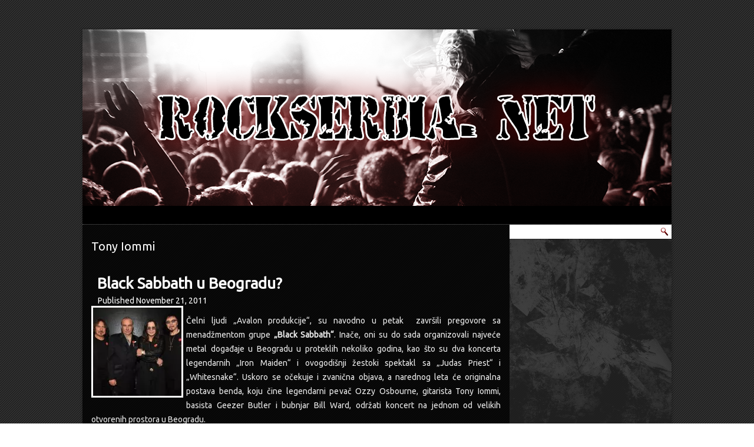

--- FILE ---
content_type: text/html; charset=UTF-8
request_url: https://rockserbia.net/tag/tony-iommi/
body_size: 6115
content:
<!DOCTYPE html><html lang="en-US"><head><meta charset="UTF-8"/><link media="screen" href="https://rockserbia.net/wp-content/cache/autoptimize/css/A.autoptimize_011b955857ca75738599be5f316d7592.css.pagespeed.cf.OyaZyhlg76.css" rel="stylesheet"><link media="all" href="https://rockserbia.net/wp-content/cache/autoptimize/css/A.autoptimize_96294794c8ef0450d55b9f8c7232fca2.css.pagespeed.cf.QjMyrk6ScW.css" rel="stylesheet"><title>Tony Iommi | RockSerbiaNet</title><meta name="viewport" content="initial-scale = 1.0, maximum-scale = 1.0, user-scalable = no, width = device-width"> <!--[if lt IE 9]><script src="https://html5shiv.googlecode.com/svn/trunk/html5.js"></script><![endif]--><link rel="pingback" href="https://rockserbia.net/xmlrpc.php"/><meta name='robots' content='max-image-preview:large'/><link rel='dns-prefetch' href='//fonts.googleapis.com'/><link rel="alternate" type="application/rss+xml" title="RockSerbiaNet &raquo; Feed" href="https://rockserbia.net/feed/"/><link rel="alternate" type="application/rss+xml" title="RockSerbiaNet &raquo; Comments Feed" href="https://rockserbia.net/comments/feed/"/><link rel="alternate" type="application/rss+xml" title="RockSerbiaNet &raquo; Tony Iommi Tag Feed" href="https://rockserbia.net/tag/tony-iommi/feed/"/> <!--[if lte IE 7]><link rel='stylesheet' id='style.ie7.css-css' href='https://rockserbia.net/wp-content/themes/RSNTheme/style.ie7.css?ver=328340d726cc87a0f2fe5c09a3bd3bef' type='text/css' media='screen' /> <![endif]--><link rel='stylesheet' id='css-css' href='https://fonts.googleapis.com/css?family=Ubuntu&#038;subset=latin%2Clatin-ext&#038;ver=328340d726cc87a0f2fe5c09a3bd3bef' type='text/css' media='all'/><link rel="https://api.w.org/" href="https://rockserbia.net/wp-json/"/><link rel="alternate" title="JSON" type="application/json" href="https://rockserbia.net/wp-json/wp/v2/tags/1954"/><link rel="EditURI" type="application/rsd+xml" title="RSD" href="https://rockserbia.net/xmlrpc.php?rsd"/><link rel='header_link' href='https://rockserbia.net/'/></head><body class="archive tag tag-tony-iommi tag-1954 wp-theme-RSNTheme"><div id="rsn-main"><div class="rsn-sheet clearfix"><header class="rsn-header clickable"><div class="rsn-shapes"></div></header><nav class="rsn-nav"><ul class="rsn-hmenu menu-2356"><li class="menu-item-"><a></a></li><li class="menu-item-"><a></a></li><li class="menu-item-"><a></a></li><li class="menu-item-"><a></a></li><li class="menu-item-"><a></a></li><li class="menu-item-"><a></a></li><li class="menu-item-"><a></a></li><li class="menu-item-"><a></a></li><li class="menu-item-"><a></a></li><li class="menu-item-"><a></a></li><li class="menu-item-"><a></a></li><li class="menu-item-"><a></a></li><li class="menu-item-"><a></a></li><li class="menu-item-"><a></a></li><li class="menu-item-"><a></a></li><li class="menu-item-"><a></a></li><li class="menu-item-"><a></a></li><li class="menu-item-"><a></a></li><li class="menu-item-"><a></a></li><li class="menu-item-"><a></a></li><li class="menu-item-"><a></a></li></ul></nav><div class="rsn-layout-wrapper"><div class="rsn-content-layout"><div class="rsn-content-layout-row"><div class="rsn-layout-cell rsn-content"><article class="rsn-post rsn-article  breadcrumbs"><div class="rsn-postcontent rsn-postcontent-0 clearfix"><h4>Tony Iommi</h4></div></article><article id="post-3063" class="rsn-post rsn-article  post-3063 post type-post status-publish format-standard has-post-thumbnail hentry category-aktuelno tag-avalon-produkcija tag-bill-ward tag-black-sabbath tag-geezer-butler tag-ozzy-osbourne tag-ponovo-okupljeni tag-rockserbia-net tag-rsn tag-tony-iommi"><h1 class="rsn-postheader"><a href="https://rockserbia.net/vesti/aktuelno/black-sabbath-u-beogradu/" rel="bookmark" title="Black Sabbath u Beogradu?">Black Sabbath u Beogradu?</a></h1><div class="rsn-postheadericons rsn-metadata-icons"><span class="rsn-postdateicon"><span class="date">Published</span> <span class="entry-date" title="9:57 am">November 21, 2011</span></span></div><div class="alignleft"><a href="https://rockserbia.net/vesti/aktuelno/black-sabbath-u-beogradu/" title="Black Sabbath u Beogradu?"><noscript><img src="[data-uri]" class="attachment-150x150 size-150x150 wp-post-image" alt="" title="Black Sabbath u Beogradu?" decoding="async"/></noscript><img src='data:image/svg+xml,%3Csvg%20xmlns=%22http://www.w3.org/2000/svg%22%20viewBox=%220%200%20150%20150%22%3E%3C/svg%3E' data-src="[data-uri]" class="lazyload attachment-150x150 size-150x150 wp-post-image" alt="" title="Black Sabbath u Beogradu?" decoding="async"/></a></div><div class="rsn-postcontent rsn-postcontent-0 clearfix"><p>Čelni ljudi „Avalon produkcije“, su navodno u petak  završili pregovore sa menadžmentom grupe <strong>„Black Sabbath“</strong>. Inače, oni su do sada organizovali najveće metal događaje u Beogradu u proteklih nekoliko godina, kao što su dva koncerta legendarnih „Iron Maiden“ i ovogodišnji žestoki spektakl sa „Judas Priest“ i „Whitesnake“. Uskoro se očekuje i zvanična objava, a narednog leta će originalna postava benda, koju čine legendarni pevač Ozzy Osbourne, gitarista Tony Iommi, basista Geezer Butler i bubnjar Bill Ward, održati koncert na jednom od velikih otvorenih prostora u Beogradu.</p><p>Za sada zvanično zakazani nastupi benda su:</p><p>5/18 Moscow, Russia Olimpiski5/20 St. Petersburg, Russia New Arena5/23 Helsinki, Finland Hartwall Arena5/25 Stockholm, Sweden Stadium5/29 Bergen, Norway Bergen Calling Festival5/31 Oslo, Norway Spektrum6/2 Malmo, Sweden Malmo Stadium6/4 Dortmund, Germany Westfalenhalle6/10 Donnington, UK Download Festival6/12 Rotterdam, Holland Ahoy6/15 Bilbao, Spain Azkena Rock Festival6/17 Nantes, France Hellfest6/19 Paris, France Bercy6/22 Dessel, Belgium Graspop Metal Meeting6/24 Milan, Italy Gods of Metal</p><p>{jcomments on} </p></div></article></div><div class="rsn-layout-cell rsn-sidebar1"><div class="rsn-widget widget widget_search" id="search-2"><div class="rsn-widget-content"><form class="rsn-search" method="get" name="searchform" action="https://rockserbia.net/"> <input name="s" type="text" value=""/> <input class="rsn-search-button" type="submit" value=""/></form></div></div></div></div></div></div><footer class="rsn-footer"><div class="rsn-footer-text"><p><a href="#">Link1</a> | <a href="#">Link2</a> | <a href="#">Link3</a></p><p>Copyright © 2013. All Rights Reserved.</p></div></footer></div></div><div id="wp-footer"> <script type="speculationrules">{"prefetch":[{"source":"document","where":{"and":[{"href_matches":"\/*"},{"not":{"href_matches":["\/wp-*.php","\/wp-admin\/*","\/wp-content\/uploads\/*","\/wp-content\/*","\/wp-content\/plugins\/*","\/wp-content\/themes\/RSNTheme\/*","\/*\\?(.+)"]}},{"not":{"selector_matches":"a[rel~=\"nofollow\"]"}},{"not":{"selector_matches":".no-prefetch, .no-prefetch a"}}]},"eagerness":"conservative"}]}</script> <noscript><style>.lazyload{display:none}</style></noscript><script data-noptimize="1">window.lazySizesConfig=window.lazySizesConfig||{};window.lazySizesConfig.loadMode=1;</script><script async data-noptimize="1" src='https://rockserbia.net/wp-content/plugins/autoptimize/classes/external/js/lazysizes.min.js,qao_version=3.1.13.pagespeed.jm.1GZcCAEhu4.js'></script> </div> <script defer src="https://rockserbia.net/wp-content/cache/autoptimize/js/autoptimize_475c95c63a50cb8ab35dad69e22be76f.js.pagespeed.jm.JvwqhrxQ4U.js"></script><script defer src="https://static.cloudflareinsights.com/beacon.min.js/vcd15cbe7772f49c399c6a5babf22c1241717689176015" integrity="sha512-ZpsOmlRQV6y907TI0dKBHq9Md29nnaEIPlkf84rnaERnq6zvWvPUqr2ft8M1aS28oN72PdrCzSjY4U6VaAw1EQ==" data-cf-beacon='{"version":"2024.11.0","token":"84b9a2f229794e80a64f61932441dfec","r":1,"server_timing":{"name":{"cfCacheStatus":true,"cfEdge":true,"cfExtPri":true,"cfL4":true,"cfOrigin":true,"cfSpeedBrain":true},"location_startswith":null}}' crossorigin="anonymous"></script>
</body></html><!-- Cache Enabler by KeyCDN @ Fri, 10 Oct 2025 22:02:40 GMT (https-index.html) -->

--- FILE ---
content_type: text/css
request_url: https://rockserbia.net/wp-content/cache/autoptimize/css/A.autoptimize_011b955857ca75738599be5f316d7592.css.pagespeed.cf.OyaZyhlg76.css
body_size: 14753
content:
#rsn-main{background:#262626 url([data-uri]) fixed;margin:0 auto;font-size:14px;font-family:Ubuntu,Arial,'Arial Unicode MS',Helvetica,sans-serif;font-weight:400;font-style:normal;position:relative;width:100%;min-height:100%;left:0;top:0;cursor:default;overflow:hidden}table,ul.rsn-hmenu{font-size:14px;font-family:Ubuntu,Arial,'Arial Unicode MS',Helvetica,sans-serif;font-weight:400;font-style:normal}h1,h2,h3,h4,h5,h6,p,a,ul,ol,li{margin:0;padding:0}.rsn-button{border:0;border-collapse:separate;-webkit-background-origin:border!important;-moz-background-origin:border!important;background-origin:border-box!important;background:#570000;border-width:0;padding:0 15px;margin:0 auto;height:29px}.rsn-postcontent,.rsn-postheadericons,.rsn-postfootericons,.rsn-blockcontent,ul.rsn-vmenu a{text-align:left}.rsn-postcontent,.rsn-postcontent li,.rsn-postcontent table,.rsn-postcontent a,.rsn-postcontent a:link,.rsn-postcontent a:visited,.rsn-postcontent a.visited,.rsn-postcontent a:hover,.rsn-postcontent a.hovered{font-family:Ubuntu,Arial,'Arial Unicode MS',Helvetica,sans-serif;text-align:justify;line-height:175%}.rsn-postcontent p{margin:13px 0}.rsn-postcontent h1,.rsn-postcontent h1 a,.rsn-postcontent h1 a:link,.rsn-postcontent h1 a:visited,.rsn-postcontent h1 a:hover,.rsn-postcontent h2,.rsn-postcontent h2 a,.rsn-postcontent h2 a:link,.rsn-postcontent h2 a:visited,.rsn-postcontent h2 a:hover,.rsn-postcontent h3,.rsn-postcontent h3 a,.rsn-postcontent h3 a:link,.rsn-postcontent h3 a:visited,.rsn-postcontent h3 a:hover,.rsn-postcontent h4,.rsn-postcontent h4 a,.rsn-postcontent h4 a:link,.rsn-postcontent h4 a:visited,.rsn-postcontent h4 a:hover,.rsn-postcontent h5,.rsn-postcontent h5 a,.rsn-postcontent h5 a:link,.rsn-postcontent h5 a:visited,.rsn-postcontent h5 a:hover,.rsn-postcontent h6,.rsn-postcontent h6 a,.rsn-postcontent h6 a:link,.rsn-postcontent h6 a:visited,.rsn-postcontent h6 a:hover,.rsn-blockheader .t,.rsn-blockheader .t a,.rsn-blockheader .t a:link,.rsn-blockheader .t a:visited,.rsn-blockheader .t a:hover,.rsn-vmenublockheader .t,.rsn-vmenublockheader .t a,.rsn-vmenublockheader .t a:link,.rsn-vmenublockheader .t a:visited,.rsn-vmenublockheader .t a:hover,.rsn-headline,.rsn-headline a,.rsn-headline a:link,.rsn-headline a:visited,.rsn-headline a:hover,.rsn-slogan,.rsn-slogan a,.rsn-slogan a:link,.rsn-slogan a:visited,.rsn-slogan a:hover,.rsn-postheader,.rsn-postheader a,.rsn-postheader a:link,.rsn-postheader a:visited,.rsn-postheader a:hover{font-size:24px;font-family:Ubuntu,Arial,'Arial Unicode MS',Helvetica,sans-serif;font-weight:400;font-style:normal;line-height:120%}.rsn-postcontent a,.rsn-postcontent a:link{font-family:Ubuntu,Arial,'Arial Unicode MS',Helvetica,sans-serif;text-decoration:none;color:#fff}.rsn-postcontent a:visited,.rsn-postcontent a.visited{font-family:Ubuntu,Arial,'Arial Unicode MS',Helvetica,sans-serif;text-decoration:none;color:#fff}.rsn-postcontent a:hover,.rsn-postcontent a.hover{font-family:Ubuntu,Arial,'Arial Unicode MS',Helvetica,sans-serif;text-decoration:underline;color:#a80000}.rsn-postcontent h1{color:#fff;margin:10px 0 0;font-size:29px;font-family:Ubuntu,Arial,'Arial Unicode MS',Helvetica,sans-serif}.rsn-blockcontent h1{margin:10px 0 0;font-size:29px;font-family:Ubuntu,Arial,'Arial Unicode MS',Helvetica,sans-serif}.rsn-postcontent h1 a,.rsn-postcontent h1 a:link,.rsn-postcontent h1 a:hover,.rsn-postcontent h1 a:visited,.rsn-blockcontent h1 a,.rsn-blockcontent h1 a:link,.rsn-blockcontent h1 a:hover,.rsn-blockcontent h1 a:visited{font-size:29px;font-family:Ubuntu,Arial,'Arial Unicode MS',Helvetica,sans-serif}.rsn-postcontent h2{color:#fff;margin:10px 0 0;font-size:24px;font-family:Ubuntu,Arial,'Arial Unicode MS',Helvetica,sans-serif}.rsn-blockcontent h2{margin:10px 0 0;font-size:24px;font-family:Ubuntu,Arial,'Arial Unicode MS',Helvetica,sans-serif}.rsn-postcontent h2 a,.rsn-postcontent h2 a:link,.rsn-postcontent h2 a:hover,.rsn-postcontent h2 a:visited,.rsn-blockcontent h2 a,.rsn-blockcontent h2 a:link,.rsn-blockcontent h2 a:hover,.rsn-blockcontent h2 a:visited{font-size:24px;font-family:Ubuntu,Arial,'Arial Unicode MS',Helvetica,sans-serif}.rsn-postcontent h3{color:#fff;margin:10px 0 0;font-size:22px;font-family:Ubuntu,Arial,'Arial Unicode MS',Helvetica,sans-serif}.rsn-blockcontent h3{margin:10px 0 0;font-size:22px;font-family:Ubuntu,Arial,'Arial Unicode MS',Helvetica,sans-serif}.rsn-postcontent h3 a,.rsn-postcontent h3 a:link,.rsn-postcontent h3 a:hover,.rsn-postcontent h3 a:visited,.rsn-blockcontent h3 a,.rsn-blockcontent h3 a:link,.rsn-blockcontent h3 a:hover,.rsn-blockcontent h3 a:visited{font-size:22px;font-family:Ubuntu,Arial,'Arial Unicode MS',Helvetica,sans-serif}.rsn-postcontent h4{color:#fff;margin:10px 0 0;font-size:20px;font-family:Ubuntu,Arial,'Arial Unicode MS',Helvetica,sans-serif}.rsn-blockcontent h4{margin:10px 0 0;font-size:20px;font-family:Ubuntu,Arial,'Arial Unicode MS',Helvetica,sans-serif}.rsn-postcontent h4 a,.rsn-postcontent h4 a:link,.rsn-postcontent h4 a:hover,.rsn-postcontent h4 a:visited,.rsn-blockcontent h4 a,.rsn-blockcontent h4 a:link,.rsn-blockcontent h4 a:hover,.rsn-blockcontent h4 a:visited{font-size:20px;font-family:Ubuntu,Arial,'Arial Unicode MS',Helvetica,sans-serif}.rsn-postcontent h5{color:#fff;margin:10px 0 0;font-size:17px;font-family:Ubuntu,Arial,'Arial Unicode MS',Helvetica,sans-serif}.rsn-blockcontent h5{margin:10px 0 0;font-size:17px;font-family:Ubuntu,Arial,'Arial Unicode MS',Helvetica,sans-serif}.rsn-postcontent h5 a,.rsn-postcontent h5 a:link,.rsn-postcontent h5 a:hover,.rsn-postcontent h5 a:visited,.rsn-blockcontent h5 a,.rsn-blockcontent h5 a:link,.rsn-blockcontent h5 a:hover,.rsn-blockcontent h5 a:visited{font-size:17px;font-family:Ubuntu,Arial,'Arial Unicode MS',Helvetica,sans-serif}.rsn-postcontent h6{color:#fff;margin:10px 0 0;font-size:14px;font-family:Ubuntu,Arial,'Arial Unicode MS',Helvetica,sans-serif}.rsn-blockcontent h6{margin:10px 0 0;font-size:14px;font-family:Ubuntu,Arial,'Arial Unicode MS',Helvetica,sans-serif}.rsn-postcontent h6 a,.rsn-postcontent h6 a:link,.rsn-postcontent h6 a:hover,.rsn-postcontent h6 a:visited,.rsn-blockcontent h6 a,.rsn-blockcontent h6 a:link,.rsn-blockcontent h6 a:hover,.rsn-blockcontent h6 a:visited{font-size:14px;font-family:Ubuntu,Arial,'Arial Unicode MS',Helvetica,sans-serif}header,footer,article,nav,#rsn-hmenu-bg,.rsn-sheet,.rsn-hmenu a,.rsn-vmenu a,.rsn-slidenavigator>a,.rsn-checkbox:before,.rsn-radiobutton:before{-webkit-background-origin:border!important;-moz-background-origin:border!important;background-origin:border-box!important}header,footer,article,nav,#rsn-hmenu-bg,.rsn-sheet,.rsn-slidenavigator>a,.rsn-checkbox:before,.rsn-radiobutton:before{display:block;-webkit-box-sizing:border-box;-moz-box-sizing:border-box;box-sizing:border-box}ul{list-style-type:none}ol{list-style-position:inside}html,body{height:100%}body{padding:0;margin:0;min-width:1000px;color:#ebebeb}.rsn-header:before,#rsn-header-bg:before,.rsn-layout-cell:before,.rsn-layout-wrapper:before,.rsn-footer:before,.rsn-nav:before,#rsn-hmenu-bg:before,.rsn-sheet:before{width:100%;content:" ";display:table}.rsn-header:after,#rsn-header-bg:after,.rsn-layout-cell:after,.rsn-layout-wrapper:after,.rsn-footer:after,.rsn-nav:after,#rsn-hmenu-bg:after,.rsn-sheet:after,.cleared,.clearfix:after{clear:both;font:0/0 serif;display:block;content:" "}form{padding:0!important;margin:0!important}table.position{position:relative;width:100%;table-layout:fixed}li h1,.rsn-postcontent li h1,.rsn-blockcontent li h1{margin:1px}li h2,.rsn-postcontent li h2,.rsn-blockcontent li h2{margin:1px}li h3,.rsn-postcontent li h3,.rsn-blockcontent li h3{margin:1px}li h4,.rsn-postcontent li h4,.rsn-blockcontent li h4{margin:1px}li h5,.rsn-postcontent li h5,.rsn-blockcontent li h5{margin:1px}li h6,.rsn-postcontent li h6,.rsn-blockcontent li h6{margin:1px}li p,.rsn-postcontent li p,.rsn-blockcontent li p{margin:1px}.rsn-shapes{position:absolute;top:0;right:0;bottom:0;left:0;overflow:hidden;z-index:0}.rsn-slider-inner{position:relative;overflow:hidden;width:100%;height:100%}.rsn-slidenavigator>a{display:inline-block;vertical-align:middle;outline-style:none;font-size:1px}.rsn-slidenavigator>a:last-child{margin-right:0!important}.rsn-sheet{background:#000;background:rgba(0,0,0,.8);-webkit-box-shadow:0 0 3px 2px rgba(0,0,0,.12);-moz-box-shadow:0 0 3px 2px rgba(0,0,0,.12);box-shadow:0 0 3px 2px rgba(0,0,0,.12);margin:50px auto 0;position:relative;cursor:auto;width:1000px;z-index:auto!important}.rsn-header{margin:0 auto;height:300px;background-image:url(//rockserbia.net/wp-content/themes/RSNTheme/images/xobject931311804.png.pagespeed.ic.ELKeE3KkbH.jpg) , url(//rockserbia.net/wp-content/themes/RSNTheme/images/xobject517723300.png.pagespeed.ic.nGBZa1U4sb.png) , url([data-uri]);background-position:0 0 , 0 0 , 0 0;background-repeat:no-repeat;position:relative;z-index:auto!important}.responsive .rsn-header{background-image:url([data-uri]);background-position:center center}.rsn-header>.widget{position:absolute;z-index:101}.rsn-nav{background:#000;border-bottom:1px dotted #696969;margin:0 auto;position:relative;z-index:499;text-align:left}ul.rsn-hmenu a,ul.rsn-hmenu a:link,ul.rsn-hmenu a:visited,ul.rsn-hmenu a:hover{outline:none;position:relative;z-index:11}ul.rsn-hmenu,ul.rsn-hmenu ul{display:block;margin:0;padding:0;border:0;list-style-type:none}ul.rsn-hmenu li{position:relative;z-index:5;display:block;float:left;background:0 0;margin:0;padding:0;border:0}ul.rsn-hmenu li:hover{z-index:10000;white-space:normal}ul.rsn-hmenu:after,ul.rsn-hmenu ul:after{content:".";height:0;display:block;visibility:hidden;overflow:hidden;clear:both}ul.rsn-hmenu,ul.rsn-hmenu ul{min-height:0}ul.rsn-hmenu{display:inline-block;vertical-align:bottom}.rsn-nav:before{content:' '}.rsn-hmenu-extra1{position:relative;display:block;float:left;width:auto;height:auto;background-position:center}.rsn-hmenu-extra2{position:relative;display:block;float:right;width:auto;height:auto;background-position:center}.rsn-hmenu{float:left}.rsn-menuitemcontainer{margin:0 auto}ul.rsn-hmenu>li{margin-left:0}ul.rsn-hmenu>li:first-child{margin-left:0}ul.rsn-hmenu>li:last-child,ul.rsn-hmenu>li.last-child{margin-right:0}ul.rsn-hmenu>li>a{padding:0 22px;margin:0 auto;position:relative;display:block;height:31px;cursor:pointer;text-decoration:none;color:#bfbfbf;line-height:31px;text-align:center}.rsn-hmenu a,.rsn-hmenu a:link,.rsn-hmenu a:visited,.rsn-hmenu a.active,.rsn-hmenu a:hover{font-size:14px;font-family:Ubuntu,Arial,'Arial Unicode MS',Helvetica,sans-serif;font-weight:400;font-style:normal;text-decoration:none;text-transform:uppercase;text-align:left}ul.rsn-hmenu>li>a.active{background:#850000;padding:0 22px;margin:0 auto;color:#bababa;text-decoration:none}ul.rsn-hmenu>li>a:visited,ul.rsn-hmenu>li>a:hover,ul.rsn-hmenu>li:hover>a{text-decoration:none}ul.rsn-hmenu>li>a:hover,.desktop ul.rsn-hmenu>li:hover>a{background:#570000;padding:0 22px;margin:0 auto}ul.rsn-hmenu>li>a:hover,.desktop ul.rsn-hmenu>li:hover>a{color:#fff;text-decoration:none}ul.rsn-hmenu li li a{background:#949494;background:0 0;padding:0 10px;margin:0 auto}ul.rsn-hmenu li li{float:none;width:auto;margin-top:2px;margin-bottom:2px}.desktop ul.rsn-hmenu li li ul>li:first-child{margin-top:2px}ul.rsn-hmenu li li ul>li:last-child{margin-bottom:0}.rsn-hmenu ul a{display:block;white-space:nowrap;height:25px;min-width:7em;border:0 solid transparent;text-align:left;line-height:25px;color:#1c1c1c;font-size:14px;font-family:Ubuntu,Arial,'Arial Unicode MS',Helvetica,sans-serif;text-decoration:none;margin:0}.rsn-hmenu ul a:link,.rsn-hmenu ul a:visited,.rsn-hmenu ul a.active,.rsn-hmenu ul a:hover{text-align:left;line-height:25px;color:#1c1c1c;font-size:14px;font-family:Ubuntu,Arial,'Arial Unicode MS',Helvetica,sans-serif;text-decoration:none;margin:0}.desktop ul.rsn-hmenu>li>ul>li{margin-top:0;margin-bottom:0}.desktop .rsn-hmenu>li>ul>li>a{font-weight:700!important}.desktop .rsn-hmenu>li>ul>li{float:left}.desktop .rsn-hmenu>li>ul>li>ul{position:relative;left:0!important;right:auto!important;padding:0!important;margin:0!important}.desktop .rsn-hmenu>li:hover>ul>li>ul{visibility:visible}.desktop .rsn-hmenu>li>ul>li>ul:before{visibility:hidden}ul.rsn-hmenu li li:after{display:block;position:absolute;content:' ';height:0;top:-1px;left:0;right:0;z-index:1;border-bottom:1px dotted #666}.desktop ul.rsn-hmenu>li>ul>li:after,.desktop ul.rsn-hmenu>li>ul>li:before{display:none}.desktop ul.rsn-hmenu li li:after{left:5px;right:5px}ul.rsn-hmenu ul li a:hover{background:#7a7a7a;background:0 0;margin:0 auto}.rsn-hmenu ul a:hover{text-decoration:none}.rsn-hmenu ul li a:hover{color:#ff0a0a}.desktop .rsn-hmenu ul li:hover>a{color:#ff0a0a}ul.rsn-hmenu ul:before{background:#9e9e9e;border:1px dotted rgba(105,105,105,.9);margin:0 auto;display:block;position:absolute;content:' ';z-index:1}.desktop ul.rsn-hmenu li:hover>ul{visibility:visible;top:100%}.desktop ul.rsn-hmenu li li:hover>ul{top:0;left:100%}ul.rsn-hmenu ul{visibility:hidden;position:absolute;z-index:10;left:0;top:0;background-image:url([data-uri])}.desktop ul.rsn-hmenu>li>ul{padding:16px 36px 36px;margin:-10px 0 0 -30px}.desktop ul.rsn-hmenu ul ul{padding:36px 36px 36px 16px;margin:-36px 0 0 -5px}.desktop ul.rsn-hmenu ul.rsn-hmenu-left-to-right{right:auto;left:0;margin:-10px 0 0 -30px}.desktop ul.rsn-hmenu ul.rsn-hmenu-right-to-left{left:auto;right:0;margin:-10px -30px 0 0}.desktop ul.rsn-hmenu li li:hover>ul.rsn-hmenu-left-to-right{right:auto;left:100%}.desktop ul.rsn-hmenu li li:hover>ul.rsn-hmenu-right-to-left{left:auto;right:100%}.desktop ul.rsn-hmenu ul ul.rsn-hmenu-left-to-right{right:auto;left:0;padding:36px 36px 36px 16px;margin:-36px 0 0 -5px}.desktop ul.rsn-hmenu ul ul.rsn-hmenu-right-to-left{left:auto;right:0;padding:36px 16px 36px 36px;margin:-36px -5px 0 0}.desktop ul.rsn-hmenu li ul>li:first-child{margin-top:0}.desktop ul.rsn-hmenu li ul>li:last-child{margin-bottom:0}.desktop ul.rsn-hmenu ul ul:before{border-radius:0;top:30px;bottom:30px;right:30px;left:10px}.desktop ul.rsn-hmenu>li>ul:before{top:10px;right:30px;bottom:30px;left:30px}.desktop ul.rsn-hmenu>li>ul.rsn-hmenu-left-to-right:before{right:30px;left:30px}.desktop ul.rsn-hmenu>li>ul.rsn-hmenu-right-to-left:before{right:30px;left:30px}.desktop ul.rsn-hmenu ul ul.rsn-hmenu-left-to-right:before{right:30px;left:10px}.desktop ul.rsn-hmenu ul ul.rsn-hmenu-right-to-left:before{right:10px;left:30px}.rsn-layout-wrapper{position:relative;margin:0 auto 0 auto;z-index:auto!important}.rsn-content-layout{display:table;width:100%;table-layout:fixed}.rsn-content-layout-row{display:table-row}.rsn-layout-cell{display:table-cell;vertical-align:top}.rsn-postcontent .rsn-content-layout{border-collapse:collapse}.rsn-breadcrumbs{margin:0 auto}a.rsn-button,a.rsn-button:link,a:link.rsn-button:link,body a.rsn-button:link,a.rsn-button:visited,body a.rsn-button:visited,input.rsn-button,button.rsn-button{text-decoration:none;font-size:14px;font-family:Ubuntu,Arial,'Arial Unicode MS',Helvetica,sans-serif;font-weight:400;font-style:normal;position:relative;display:inline-block;vertical-align:middle;white-space:nowrap;text-align:center;color:#fff;margin:0 5px 0 0!important;overflow:visible;cursor:pointer;text-indent:0;line-height:29px;-webkit-box-sizing:content-box;-moz-box-sizing:content-box;box-sizing:content-box}.rsn-button img{margin:0;vertical-align:middle}.firefox2 .rsn-button{display:block;float:left}input,select,textarea,a.rsn-search-button span{vertical-align:middle;font-size:14px;font-family:Ubuntu,Arial,'Arial Unicode MS',Helvetica,sans-serif;font-weight:400;font-style:normal}.rsn-block select{width:96%}input.rsn-button{float:none!important}.rsn-button.active,.rsn-button.active:hover{background:#e50000;border-width:0;padding:0 15px;margin:0 auto}.rsn-button.active,.rsn-button.active:hover{color:#ebebeb!important}.rsn-button.hover,.rsn-button:hover{background:#fff;border-width:0;padding:0 15px;margin:0 auto}.rsn-button.hover,.rsn-button:hover{color:#000!important}input[type="text"],input[type="password"],input[type="email"],input[type="url"],textarea{background:#fff;-webkit-box-shadow:0 0 2px 1px rgba(0,0,0,.2);-moz-box-shadow:0 0 2px 1px rgba(0,0,0,.2);box-shadow:0 0 2px 1px rgba(0,0,0,.2);border-width:0;margin:0 auto}input[type="text"],input[type="password"],input[type="email"],input[type="url"],textarea{width:100%;padding:5px 0;color:#404040!important;font-size:14px;font-family:Ubuntu,Arial,'Arial Unicode MS',Helvetica,sans-serif;font-weight:400;font-style:normal;text-shadow:none}input.rsn-error,textarea.rsn-error{background:#fff;border:1px solid #e2341d;margin:0 auto}input.rsn-error,textarea.rsn-error{color:#404040!important;font-size:14px;font-family:Ubuntu,Arial,'Arial Unicode MS',Helvetica,sans-serif;font-weight:400;font-style:normal}form.rsn-search input[type="text"]{background:#fff;border-radius:0;-webkit-box-shadow:0 0 2px 1px rgba(0,0,0,.2);-moz-box-shadow:0 0 2px 1px rgba(0,0,0,.2);box-shadow:0 0 2px 1px rgba(0,0,0,.2);border-width:0;margin:0 auto;width:100%;padding:4px 0;-webkit-box-sizing:border-box;-moz-box-sizing:border-box;box-sizing:border-box;color:#404040!important;font-size:14px;font-family:Ubuntu,Arial,'Arial Unicode MS',Helvetica,sans-serif;font-weight:400;font-style:normal}form.rsn-search{background-image:none;border:0;display:block;position:relative;top:0;padding:0;margin:5px;left:0;line-height:0}form.rsn-search input,a.rsn-search-button{top:0;right:0}form.rsn-search>input,a.rsn-search-button{bottom:0;left:0;vertical-align:middle}form.rsn-search input[type="submit"],input.rsn-search-button,a.rsn-search-button{margin:0 auto}form.rsn-search input[type="submit"],input.rsn-search-button,a.rsn-search-button{position:absolute;left:auto;display:block;border:none;background:url([data-uri]) center center no-repeat;width:24px;height:100%;padding:0;color:#b2b2b2!important;cursor:pointer}a.rsn-search-button span.rsn-search-button-text{display:none}label.rsn-checkbox:before{background:#fff;-webkit-border-radius:1px;-moz-border-radius:1px;border-radius:1px;border-width:0;margin:0 auto;width:16px;height:16px}label.rsn-checkbox{cursor:pointer;font-size:14px;font-family:Ubuntu,Arial,'Arial Unicode MS',Helvetica,sans-serif;font-weight:400;font-style:normal;line-height:16px;display:inline-block;color:#c2c2c2!important}.rsn-checkbox>input[type="checkbox"]{margin:0 5px 0 0}label.rsn-checkbox.active:before{background:#7a7a7a;-webkit-border-radius:1px;-moz-border-radius:1px;border-radius:1px;border-width:0;margin:0 auto;width:16px;height:16px;display:inline-block}label.rsn-checkbox.hovered:before{background:#949494;-webkit-border-radius:1px;-moz-border-radius:1px;border-radius:1px;border-width:0;margin:0 auto;width:16px;height:16px;display:inline-block}label.rsn-radiobutton:before{background:#fff;-webkit-border-radius:3px;-moz-border-radius:3px;border-radius:3px;border-width:0;margin:0 auto;width:12px;height:12px}label.rsn-radiobutton{cursor:pointer;font-size:14px;font-family:Ubuntu,Arial,'Arial Unicode MS',Helvetica,sans-serif;font-weight:400;font-style:normal;line-height:12px;display:inline-block;color:#c2c2c2!important}.rsn-radiobutton>input[type="radio"]{vertical-align:baseline;margin:0 5px 0 0}label.rsn-radiobutton.active:before{background:#7a7a7a;-webkit-border-radius:3px;-moz-border-radius:3px;border-radius:3px;border-width:0;margin:0 auto;width:12px;height:12px;display:inline-block}label.rsn-radiobutton.hovered:before{background:#949494;-webkit-border-radius:3px;-moz-border-radius:3px;border-radius:3px;border-width:0;margin:0 auto;width:12px;height:12px;display:inline-block}.rsn-comments{border-top:1px solid #696969;margin:0 auto;margin-top:25px}.rsn-comments h2{color:#d6d6d6}.rsn-comment-inner{background:#383838;-webkit-box-shadow:0 0 3px 2px rgba(0,0,0,.15);-moz-box-shadow:0 0 3px 2px rgba(0,0,0,.15);box-shadow:0 0 3px 2px rgba(0,0,0,.15);border:1px solid #595959;padding:7px;margin:0 auto;margin-left:90px}.rsn-comment-avatar{float:left;width:80px;height:80px;padding:0;background:#fff;border:none}.rsn-comment-avatar>img{margin:0!important;border:none!important}.rsn-comment-content{padding:10px 0;color:#c7c7c7;font-family:Ubuntu,Arial,'Arial Unicode MS',Helvetica,sans-serif}.rsn-comment{margin-top:6px}#comment-list>li:first-child>.rsn-comment{margin-top:0}.rsn-comment-header{color:#c7c7c7;font-family:Ubuntu,Arial,'Arial Unicode MS',Helvetica,sans-serif;line-height:100%}.rsn-comment-header a,.rsn-comment-header a:link,.rsn-comment-header a:visited,.rsn-comment-header a.visited,.rsn-comment-header a:hover,.rsn-comment-header a.hovered{font-family:Ubuntu,Arial,'Arial Unicode MS',Helvetica,sans-serif;line-height:100%}.rsn-comment-header a,.rsn-comment-header a:link{font-family:Ubuntu,Arial,'Arial Unicode MS',Helvetica,sans-serif;font-weight:700;font-style:normal;color:#d4d4d4}.rsn-comment-header a:visited,.rsn-comment-header a.visited{font-family:Ubuntu,Arial,'Arial Unicode MS',Helvetica,sans-serif;color:#d4d4d4}.rsn-comment-header a:hover,.rsn-comment-header a.hovered{font-family:Ubuntu,Arial,'Arial Unicode MS',Helvetica,sans-serif;color:#e3e3e3}.rsn-comment-content a,.rsn-comment-content a:link,.rsn-comment-content a:visited,.rsn-comment-content a.visited,.rsn-comment-content a:hover,.rsn-comment-content a.hovered{font-family:Ubuntu,Arial,'Arial Unicode MS',Helvetica,sans-serif}.rsn-comment-content a,.rsn-comment-content a:link{font-family:Ubuntu,Arial,'Arial Unicode MS',Helvetica,sans-serif;color:#d4d4d4}.rsn-comment-content a:visited,.rsn-comment-content a.visited{font-family:Ubuntu,Arial,'Arial Unicode MS',Helvetica,sans-serif;color:#d4d4d4}.rsn-comment-content a:hover,.rsn-comment-content a.hovered{font-family:Ubuntu,Arial,'Arial Unicode MS',Helvetica,sans-serif;color:#e3e3e3}.rsn-pager{-webkit-border-radius:4px;-moz-border-radius:4px;border-radius:4px;padding:6px;margin:2px;text-align:center}.rsn-pager>*:last-child,.rsn-pager>*:last-child:hover{margin-right:0}.rsn-pager>span{cursor:default}.rsn-pager>*{background:#5e5e5e;padding:3px;margin:0 4px 0 auto;position:relative;display:inline-block;margin-left:0}.rsn-pager a:link,.rsn-pager a:visited{font-family:Ubuntu,Arial,'Arial Unicode MS',Helvetica,sans-serif;text-decoration:none;color:#dbdbdb}.rsn-pager .active{background:#9e9e9e;padding:3px;margin:0 4px 0 auto;color:#121212}.rsn-pager .more{background:#9e9e9e;background:0 0;margin:0 4px 0 auto}.rsn-pager a.more:link,.rsn-pager a.more:visited{color:#adadad}.rsn-pager a:hover{background:#fff;padding:3px;margin:0 4px 0 auto}.rsn-pager a:hover,.rsn-pager a.more:hover{text-decoration:none;color:#292929}.rsn-pager>*:after{margin:0 0 0 auto;display:inline-block;position:absolute;content:' ';top:0;width:0;height:100%;right:0;text-decoration:none}.rsn-pager>*:last-child:after{display:none}.rsn-commentsform{background:#ededed;background:0 0;padding:10px;margin:0 auto;margin-top:25px;color:#d6d6d6}.rsn-commentsform h2{padding-bottom:10px;margin:0;color:#d6d6d6}.rsn-commentsform label{display:inline-block;line-height:25px}.rsn-commentsform input:not([type=submit]),.rsn-commentsform textarea{box-sizing:border-box;-moz-box-sizing:border-box;-webkit-box-sizing:border-box;width:100%;max-width:100%}.rsn-commentsform .form-submit{margin-top:10px}.rsn-vmenublock{margin:15px}div.rsn-vmenublock img{margin:0}.rsn-vmenublockheader{padding:10px 0;margin:0 auto 7px}.rsn-vmenublockheader .t,.rsn-vmenublockheader .t a,.rsn-vmenublockheader .t a:link,.rsn-vmenublockheader .t a:visited,.rsn-vmenublockheader .t a:hover{color:#969696;font-size:22px;font-family:Ubuntu,Arial,'Arial Unicode MS',Helvetica,sans-serif;font-weight:400;font-style:normal;margin:0 10px}.rsn-vmenublockcontent{margin:0 auto}ul.rsn-vmenu,ul.rsn-vmenu ul{list-style:none;display:block}ul.rsn-vmenu,ul.rsn-vmenu li{display:block;margin:0;padding:0;width:auto;line-height:0}ul.rsn-vmenu{margin-top:0;margin-bottom:0}ul.rsn-vmenu ul{display:none;margin:0;padding:0;position:relative}ul.rsn-vmenu ul.active{display:block}ul.rsn-vmenu>li>a{padding:0 15px;margin:0 auto;color:#8a8a8a;min-height:30px;line-height:30px}ul.rsn-vmenu a{display:block;cursor:pointer;z-index:1;font-size:14px;font-family:Ubuntu,Arial,'Arial Unicode MS',Helvetica,sans-serif;font-weight:400;font-style:normal;text-decoration:none;position:relative}ul.rsn-vmenu li{position:relative}ul.rsn-vmenu>li{margin-top:0}ul.rsn-vmenu>li>ul{padding:0;margin-top:0;margin-bottom:0}ul.rsn-vmenu>li:first-child{margin-top:0}ul.rsn-vmenu>li>a:before{content:url([data-uri]);margin-right:5px;bottom:2px;position:relative;display:inline-block;vertical-align:middle;font-size:0;line-height:0}.opera ul.rsn-vmenu>li>a:before{bottom:0}ul.rsn-vmenu>li>a.active:before{content:url([data-uri]);margin-right:5px;bottom:2px;position:relative;display:inline-block;vertical-align:middle;font-size:0;line-height:0}.opera ul.rsn-vmenu>li>a.active:before{bottom:0}ul.rsn-vmenu>li>a:hover:before,ul.rsn-vmenu>li>a.active:hover:before,ul.rsn-vmenu>li:hover>a:before,ul.rsn-vmenu>li:hover>a.active:before{content:url([data-uri]);margin-right:5px;bottom:2px;position:relative;display:inline-block;vertical-align:middle;font-size:0;line-height:0}.opera ul.rsn-vmenu>li>a:hover:before,.opera ul.rsn-vmenu>li>a.active:hover:before,.opera ul.rsn-vmenu>li:hover>a:before,.opera ul.rsn-vmenu>li:hover>a.active:before{bottom:0}ul.rsn-vmenu>li>a:hover,ul.rsn-vmenu>li>a.active:hover{padding:0 15px;margin:0 auto}ul.rsn-vmenu>li>a:hover,ul.rsn-vmenu>li>a.active:hover{text-decoration:none}ul.rsn-vmenu a:hover,ul.rsn-vmenu a.active:hover{color:#666}ul.rsn-vmenu>li>a.active:hover>span.border-top,ul.rsn-vmenu>li>a.active:hover>span.border-bottom{background-color:transparent}ul.rsn-vmenu>li>a.active{padding:0 15px;margin:0 auto;text-decoration:none;color:#ff4747}ul.rsn-vmenu>li>ul:before{margin:0 auto;display:block;position:absolute;content:' ';top:0;right:0;bottom:0;left:0}ul.rsn-vmenu li li a{margin:0 auto;position:relative}ul.rsn-vmenu ul li{margin:0;padding:0}ul.rsn-vmenu li li{position:relative;margin-top:0}ul.rsn-vmenu ul a{display:block;position:relative;min-height:22px;overflow:visible;padding:0;padding-left:27px;padding-right:27px;z-index:0;line-height:22px;color:#8a8a8a;font-size:14px;font-family:Ubuntu,Arial,'Arial Unicode MS',Helvetica,sans-serif;font-weight:400;font-style:normal;text-decoration:none;margin-left:0;margin-right:0}ul.rsn-vmenu ul a:visited,ul.rsn-vmenu ul a.active:hover,ul.rsn-vmenu ul a:hover,ul.rsn-vmenu ul a.active{line-height:22px;color:#8a8a8a;font-size:14px;font-family:Ubuntu,Arial,'Arial Unicode MS',Helvetica,sans-serif;font-weight:400;font-style:normal;text-decoration:none;margin-left:0;margin-right:0}ul.rsn-vmenu ul ul a{padding-left:54px}ul.rsn-vmenu ul ul ul a{padding-left:81px}ul.rsn-vmenu ul ul ul ul a{padding-left:108px}ul.rsn-vmenu ul ul ul ul ul a{padding-left:135px}ul.rsn-vmenu ul>li>a:hover,ul.rsn-vmenu ul>li>a.active:hover{margin:0 auto}ul.rsn-vmenu ul li a:hover,ul.rsn-vmenu ul li a.active:hover{text-decoration:none;color:#8a8a8a}ul.rsn-vmenu ul a:hover:after{background-position:center}ul.rsn-vmenu ul a.active:hover:after{background-position:center}ul.rsn-vmenu ul a.active:after{background-position:bottom}ul.rsn-vmenu ul>li>a.active{margin:0 auto}ul.rsn-vmenu ul a.active,ul.rsn-vmenu ul a:hover,ul.rsn-vmenu ul a.active:hover{text-decoration:none;color:#ff4747}.rsn-block{margin:15px}div.rsn-block img{border:none;margin:0}.rsn-blockheader{padding:6px 5px;margin:0 auto 2px}.rsn-blockheader .t,.rsn-blockheader .t a,.rsn-blockheader .t a:link,.rsn-blockheader .t a:visited,.rsn-blockheader .t a:hover{color:#969696;font-size:22px;font-family:Ubuntu,Arial,'Arial Unicode MS',Helvetica,sans-serif;font-weight:400;font-style:normal;margin:0 5px}.rsn-blockcontent{padding:5px;margin:0 auto;color:#fff;font-size:14px;font-family:Ubuntu,Arial,'Arial Unicode MS',Helvetica,sans-serif;line-height:175%}.rsn-blockcontent table,.rsn-blockcontent li,.rsn-blockcontent a,.rsn-blockcontent a:link,.rsn-blockcontent a:visited,.rsn-blockcontent a:hover{color:#fff;font-size:14px;font-family:Ubuntu,Arial,'Arial Unicode MS',Helvetica,sans-serif;line-height:175%}.rsn-blockcontent p{margin:0 5px}.rsn-blockcontent a,.rsn-blockcontent a:link{color:#fff;font-family:Ubuntu,Arial,'Arial Unicode MS',Helvetica,sans-serif}.rsn-blockcontent a:visited,.rsn-blockcontent a.visited{color:#fff;font-family:Ubuntu,Arial,'Arial Unicode MS',Helvetica,sans-serif;text-decoration:none}.rsn-blockcontent a:hover,.rsn-blockcontent a.hover{color:#c70000;font-family:Ubuntu,Arial,'Arial Unicode MS',Helvetica,sans-serif;text-decoration:none}.rsn-block ul>li:before{content:url([data-uri]);margin-right:6px;bottom:2px;position:relative;display:inline-block;vertical-align:middle;font-size:0;line-height:0;margin-left:-13px}.opera .rsn-block ul>li:before{bottom:0}.rsn-block li{font-size:14px;font-family:Ubuntu,Arial,'Arial Unicode MS',Helvetica,sans-serif;line-height:175%;color:#dbdbdb;margin:5px 0 0 10px}.rsn-block ul>li,.rsn-block ol{padding:0}.rsn-block ul>li{padding-left:13px}.rsn-post{padding:15px}a img{border:0}.rsn-article img,img.rsn-article,.rsn-block img,.rsn-footer-text img{border:3px solid #fff;margin:10px}.rsn-metadata-icons img{border:none;vertical-align:middle;margin:2px}.rsn-article table,table.rsn-article{border-collapse:collapse;margin:1px}.rsn-post .rsn-content-layout-br{height:0}.rsn-article th,.rsn-article td{padding:2px;border:solid 1px #696969;vertical-align:top;text-align:left}.rsn-article th{text-align:center;vertical-align:middle;padding:7px}pre{overflow:auto;padding:.1em}.preview-cms-logo{border:0;margin:1em 1em 0 0;float:left}.image-caption-wrapper{padding:10px;-webkit-box-sizing:border-box;-moz-box-sizing:border-box;box-sizing:border-box}.image-caption-wrapper img{margin:0!important;-webkit-box-sizing:border-box;-moz-box-sizing:border-box;box-sizing:border-box}.image-caption-wrapper div.rsn-collage{margin:0!important;-webkit-box-sizing:border-box;-moz-box-sizing:border-box;box-sizing:border-box}.image-caption-wrapper p{font-size:80%;text-align:right;margin:0}.rsn-postheader{color:#fff;margin:5px 10px;font-size:26px;font-family:Ubuntu,Arial,'Arial Unicode MS',Helvetica,sans-serif;font-weight:700;font-style:normal}.rsn-postheader a,.rsn-postheader a:link,.rsn-postheader a:visited,.rsn-postheader a.visited,.rsn-postheader a:hover,.rsn-postheader a.hovered{font-size:26px;font-family:Ubuntu,Arial,'Arial Unicode MS',Helvetica,sans-serif;font-weight:700;font-style:normal}.rsn-postheader a,.rsn-postheader a:link{font-family:Ubuntu,Arial,'Arial Unicode MS',Helvetica,sans-serif;text-decoration:none;text-align:left;color:#fff}.rsn-postheader a:visited,.rsn-postheader a.visited{font-family:Ubuntu,Arial,'Arial Unicode MS',Helvetica,sans-serif;text-decoration:none;text-align:left;color:#fff}.rsn-postheader a:hover,.rsn-postheader a.hovered{font-family:Ubuntu,Arial,'Arial Unicode MS',Helvetica,sans-serif;text-decoration:none;text-align:left;color:#a80000}.rsn-postheadericons,.rsn-postheadericons a,.rsn-postheadericons a:link,.rsn-postheadericons a:visited,.rsn-postheadericons a:hover{font-family:Ubuntu,Arial,'Arial Unicode MS',Helvetica,sans-serif;color:#fff}.rsn-postheadericons{padding:1px;margin:0 0 0 10px}.rsn-postheadericons a,.rsn-postheadericons a:link{font-family:Ubuntu,Arial,'Arial Unicode MS',Helvetica,sans-serif;text-decoration:none;color:#fff}.rsn-postheadericons a:visited,.rsn-postheadericons a.visited{font-family:Ubuntu,Arial,'Arial Unicode MS',Helvetica,sans-serif;font-weight:400;font-style:normal;text-decoration:none;color:#a8a8a8}.rsn-postheadericons a:hover,.rsn-postheadericons a.hover{font-family:Ubuntu,Arial,'Arial Unicode MS',Helvetica,sans-serif;font-weight:400;font-style:normal;text-decoration:underline;color:#ff8a8a}.rsn-postcontent ul>li:before,.rsn-post ul>li:before,.rsn-textblock ul>li:before{content:url([data-uri]);margin-right:6px;bottom:2px;position:relative;display:inline-block;vertical-align:middle;font-size:0;line-height:0}.opera .rsn-postcontent ul>li:before,.opera .rsn-post ul>li:before,.opera .rsn-textblock ul>li:before{bottom:0}.rsn-postcontent li,.rsn-post li,.rsn-textblock li{font-family:Ubuntu,Arial,'Arial Unicode MS',Helvetica,sans-serif;color:#fff;margin:3px 0 0 11px}.rsn-postcontent ul>li,.rsn-post ul>li,.rsn-textblock ul>li,.rsn-postcontent ol,.rsn-post ol,.rsn-textblock ol{padding:0}.rsn-postcontent ul>li,.rsn-post ul>li,.rsn-textblock ul>li{padding-left:15px}.rsn-postcontent ul>li:before,.rsn-post ul>li:before,.rsn-textblock ul>li:before{margin-left:-15px}.rsn-postcontent ol,.rsn-post ol,.rsn-textblock ol,.rsn-postcontent ul,.rsn-post ul,.rsn-textblock ul{margin:1em 0 1em 11px}.rsn-postcontent li ol,.rsn-post li ol,.rsn-textblock li ol,.rsn-postcontent li ul,.rsn-post li ul,.rsn-textblock li ul{margin:.5em 0 .5em 11px}.rsn-postcontent li,.rsn-post li,.rsn-textblock li{margin:3px 0 0}.rsn-postcontent ol>li,.rsn-post ol>li,.rsn-textblock ol>li{overflow:visible}.rsn-postcontent ul>li,.rsn-post ul>li,.rsn-textblock ul>li{overflow-x:visible;overflow-y:hidden}blockquote{background:#595959 url([data-uri]) no-repeat scroll;padding:10px 10px 10px 44px;margin:10px 0 0 25px;color:#fff;font-family:Ubuntu,Arial,'Arial Unicode MS',Helvetica,sans-serif;font-weight:400;font-style:italic;text-align:left;overflow:auto;clear:both}blockquote a,.rsn-postcontent blockquote a,.rsn-blockcontent blockquote a,.rsn-footer-text blockquote a,blockquote a:link,.rsn-postcontent blockquote a:link,.rsn-blockcontent blockquote a:link,.rsn-footer-text blockquote a:link,blockquote a:visited,.rsn-postcontent blockquote a:visited,.rsn-blockcontent blockquote a:visited,.rsn-footer-text blockquote a:visited,blockquote a:hover,.rsn-postcontent blockquote a:hover,.rsn-blockcontent blockquote a:hover,.rsn-footer-text blockquote a:hover{color:#fff;font-family:Ubuntu,Arial,'Arial Unicode MS',Helvetica,sans-serif;font-weight:400;font-style:italic;text-align:left}blockquote p,.rsn-postcontent blockquote p,.rsn-blockcontent blockquote p,.rsn-footer-text blockquote p{margin:0;margin:5px 0}.Sorter img{border:0;vertical-align:middle;padding:0;margin:0;position:static;z-index:1;width:12px;height:6px}.Sorter a{position:relative;font-family:Ubuntu,Arial,'Arial Unicode MS',Helvetica,sans-serif;color:#c4c4c4}.Sorter a:link{font-family:Ubuntu,Arial,'Arial Unicode MS',Helvetica,sans-serif;color:#c4c4c4}.Sorter a:visited,.Sorter a.visited{font-family:Ubuntu,Arial,'Arial Unicode MS',Helvetica,sans-serif;color:#c4c4c4}.Sorter a:hover,.Sorter a.hover{font-family:Ubuntu,Arial,'Arial Unicode MS',Helvetica,sans-serif;color:#a8a8a8}.Sorter{font-family:Ubuntu,Arial,'Arial Unicode MS',Helvetica,sans-serif;color:#c2c2c2}.rsn-footer{border-top:1px dotted #696969;padding:25px;margin:0 auto;position:relative;color:#adadad;font-size:14px;font-family:Ubuntu,Arial,'Arial Unicode MS',Helvetica,sans-serif;line-height:175%;text-align:center}.rsn-footer-text a,.rsn-footer-text a:link,.rsn-footer-text a:visited,.rsn-footer-text a:hover,.rsn-footer-text td,.rsn-footer-text th,.rsn-footer-text caption{color:#adadad;font-size:14px;font-family:Ubuntu,Arial,'Arial Unicode MS',Helvetica,sans-serif;line-height:175%}.rsn-footer-text p{padding:0;text-align:center}.rsn-footer-text a,.rsn-footer-text a:link{color:#828282;font-family:Ubuntu,Arial,'Arial Unicode MS',Helvetica,sans-serif;text-decoration:none}.rsn-footer-text a:visited{color:#828282;font-family:Ubuntu,Arial,'Arial Unicode MS',Helvetica,sans-serif;text-decoration:none}.rsn-footer-text a:hover{color:#636363;font-family:Ubuntu,Arial,'Arial Unicode MS',Helvetica,sans-serif;text-decoration:underline}.rsn-footer-text h1{color:#5e5e5e;font-family:Ubuntu,Arial,'Arial Unicode MS',Helvetica,sans-serif}.rsn-footer-text h2{color:#5e5e5e;font-family:Ubuntu,Arial,'Arial Unicode MS',Helvetica,sans-serif}.rsn-footer-text h3{color:#595959;font-family:Ubuntu,Arial,'Arial Unicode MS',Helvetica,sans-serif}.rsn-footer-text h4{color:#b80000;font-family:Ubuntu,Arial,'Arial Unicode MS',Helvetica,sans-serif}.rsn-footer-text h5{color:#b80000;font-family:Ubuntu,Arial,'Arial Unicode MS',Helvetica,sans-serif}.rsn-footer-text h6{color:#b80000;font-family:Ubuntu,Arial,'Arial Unicode MS',Helvetica,sans-serif}.rsn-footer-text img{border:none;margin:0}.rsn-rss-tag-icon{background:url([data-uri]) no-repeat scroll;margin:0 auto;min-height:32px;min-width:32px;display:inline-block;text-indent:35px;background-position:left center}.rsn-rss-tag-icon:empty{vertical-align:middle}.rsn-facebook-tag-icon{background:url([data-uri]) no-repeat scroll;margin:0 auto;min-height:32px;min-width:32px;display:inline-block;text-indent:35px;background-position:left center}.rsn-facebook-tag-icon:empty{vertical-align:middle}.rsn-twitter-tag-icon{background:url([data-uri]) no-repeat scroll;margin:0 auto;min-height:32px;min-width:32px;display:inline-block;text-indent:35px;background-position:left center}.rsn-twitter-tag-icon:empty{vertical-align:middle}.rsn-footer-text ul>li:before{content:url([data-uri]);margin-right:6px;bottom:2px;position:relative;display:inline-block;vertical-align:middle;font-size:0;line-height:0;margin-left:-13px}.opera .rsn-footer-text ul>li:before{bottom:0}.rsn-footer-text li{font-size:14px;font-family:Ubuntu,Arial,'Arial Unicode MS',Helvetica,sans-serif;color:#d6d6d6}.rsn-footer-text ul>li,.rsn-footer-text ol{padding:0}.rsn-footer-text ul>li{padding-left:13px}.rsn-page-footer,.rsn-page-footer a,.rsn-page-footer a:link,.rsn-page-footer a:visited,.rsn-page-footer a:hover{font-family:Arial;font-size:10px;letter-spacing:normal;word-spacing:normal;font-style:normal;font-weight:400;text-decoration:underline;color:#b5b5b5}.rsn-page-footer{position:relative;z-index:auto!important;padding:1em;text-align:center!important;text-decoration:none;color:#b5b5b5}.rsn-lightbox-wrapper{background:#333;background:rgba(0,0,0,.8);bottom:0;left:0;padding:0 100px;position:fixed;right:0;text-align:center;top:0;z-index:1000000}.rsn-lightbox,.rsn-lightbox-wrapper .rsn-lightbox-image{cursor:pointer}.rsn-lightbox-wrapper .rsn-lightbox-image{border:6px solid #fff;border-radius:3px;display:none;max-width:100%;vertical-align:middle}.rsn-lightbox-wrapper .rsn-lightbox-image.active{display:inline-block}.rsn-lightbox-wrapper .lightbox-error{background:#fff;border:1px solid #b4b4b4;border-radius:10px;box-shadow:0 2px 5px #333;height:80px;opacity:.95;padding:20px;position:fixed;width:300px;z-index:100}.rsn-lightbox-wrapper .loading{background:#fff url([data-uri]) center center no-repeat;border:1px solid #b4b4b4;border-radius:10px;box-shadow:0 2px 5px #333;height:32px;opacity:.5;padding:10px;position:fixed;width:32px;z-index:10100}.rsn-lightbox-wrapper .arrow{cursor:pointer;height:100px;opacity:.5;filter:alpha(opacity=50);position:fixed;width:82px;z-index:10003}.rsn-lightbox-wrapper .arrow.left{left:9px}.rsn-lightbox-wrapper .arrow.right{right:9px}.rsn-lightbox-wrapper .arrow:hover{opacity:1;filter:alpha(opacity=100)}.rsn-lightbox-wrapper .arrow.disabled{display:none}.rsn-lightbox-wrapper .arrow-t,.rsn-lightbox-wrapper .arrow-b{background-color:#fff;border-radius:3px;height:6px;left:26px;position:relative;width:30px}.rsn-lightbox-wrapper .arrow-t{top:38px}.rsn-lightbox-wrapper .arrow-b{top:50px}.rsn-lightbox-wrapper .close{cursor:pointer;height:22px;opacity:.5;filter:alpha(opacity=50);position:fixed;right:39px;top:30px;width:22px;z-index:10003}.rsn-lightbox-wrapper .close:hover{opacity:1;filter:alpha(opacity=100)}.rsn-lightbox-wrapper .close .cw,.rsn-lightbox-wrapper .close .ccw{background-color:#fff;border-radius:3px;height:6px;position:absolute;left:-4px;top:8px;width:30px}.rsn-lightbox-wrapper .cw{transform:rotate(45deg);-ms-transform:rotate(45deg);-webkit-transform:rotate(45deg);-o-transform:rotate(45deg);-moz-transform:rotate(45deg)}.rsn-lightbox-wrapper .ccw{transform:rotate(-45deg);-ms-transform:rotate(-45deg);-webkit-transform:rotate(-45deg);-o-transform:rotate(-45deg);-moz-transform:rotate(-45deg)}.rsn-lightbox-wrapper .close-alt,.rsn-lightbox-wrapper .arrow-right-alt,.rsn-lightbox-wrapper .arrow-left-alt{color:#fff;display:none;font-size:2.5em;line-height:100%}.ie8 .rsn-lightbox-wrapper .close-alt,.ie8 .rsn-lightbox-wrapper .arrow-right-alt,.ie8 .rsn-lightbox-wrapper .arrow-left-alt{display:block}.ie8 .rsn-lightbox-wrapper .cw,.ie8 .rsn-lightbox-wrapper .ccw{display:none}.rsn-content-layout .rsn-content{margin:0 auto}.rsn-content-layout .rsn-sidebar1{background:#262626 url(//rockserbia.net/wp-content/themes/RSNTheme/images/xsidebar1glare.png.pagespeed.ic.kqImqrjWDb.png) no-repeat scroll;background:rgba(38,38,38,.8) url(//rockserbia.net/wp-content/themes/RSNTheme/images/xsidebar1glare.png.pagespeed.ic.kqImqrjWDb.png) no-repeat scroll;margin:0 auto;width:275px}#comment{width:99%}#comments-list,#comments-list .comment{background:0 0;padding:0;margin:0;overflow:visible}#comments-list .comment:before,#comments-list .comment:after{display:none}#comments-list .comment .comment{margin-left:20px}span.page-navi-outer,span.page-navi-inner{position:relative;display:block;float:left;margin:0;padding:0}span.page-navi-outer{margin:1px;border:1px solid #aaa}span.page-navi-inner{padding:1px;min-width:14px;line-height:18px;text-align:center;border:2px solid #fff;font-weight:700}a span.page-navi-inner,span.page-navi-caption span.page-navi-inner{border-width:1px;font-weight:400}a span.page-navi-outer,span.page-navi-caption{margin:2px 1px}ul#comments-list li cite{font-size:1.2em}#commentform textarea{width:100%}#commentform{text-align:left}.rtl #commentform{text-align:right}img.wp-smiley{border:none;margin:1px;vertical-align:middle;padding:0}.navigation{display:block;text-align:center}.aligncenter,div.aligncenter,.rsn-article .aligncenter img,.aligncenter img.rsn-article,.aligncenter img,img.aligncenter{display:block;margin-left:auto;margin-right:auto}p.aligncenter,p.center{text-align:center}.alignleft{float:left}.alignright{float:right}.wp-caption{border:1px solid #ddd;background-color:#f3f3f3;padding-top:4px;margin:10px}.wp-caption img{margin:0;padding:0;border:0 none}.wp-caption p.wp-caption-text{font-size:11px;line-height:17px;padding:0 4px 5px;margin:0}.wp-caption,.wp-caption p{text-align:center}.gallery{margin:0 auto 18px;clear:both;overflow:hidden}.gallery .gallery-item{float:left;margin-top:0;text-align:center;width:33%}.gallery img{border:2px solid #cfcfcf}.gallery .gallery-caption{color:#888;font-size:12px;margin:0 0 12px}.gallery dl{margin:0}.gallery img{border:10px solid #f1f1f1}.gallery br+br{display:none}.hidden{display:none}#wp-calendar{empty-cells:show;margin:10px auto 0;width:155px}#wp-calendar #next a{padding-right:10px;text-align:right}#wp-calendar #prev a{padding-left:10px;text-align:left}#wp-calendar a{display:block}#wp-calendar caption{text-align:center;width:100%}#wp-calendar td{padding:3px 0;text-align:center}.gallery{letter-spacing:normal}.rsn-content{position:relative;z-index:1}#todays-events{position:relative;z-index:11}#upcoming-events{position:relative;z-index:10}img.wp-post-image{margin:0 5px 5px 0!important}.home img.wp-post-image{margin:20px 5px 5px 0!important}ul#comments-list li{list-style-image:none;background:0 0;list-style-type:none}div.rsn-footer div.rsn-content-layout{margin:0 auto;width:100%}div.rsn-layout-cell-size1{width:100%}div.rsn-layout-cell-size2{width:50%}div.rsn-layout-cell-size3{width:33%}div.rsn-layout-cell-size4{width:25%}.rsn-widget-title{padding:0 0 0 24px;margin-bottom:0}div.rsn-center-wrapper{position:relative;float:right;right:50%}div.rsn-center-inner{position:relative;float:left;left:50%}.firefox2 div.rsn-center-inner{float:none}.rsn-hmenu-extra1,.rsn-hmenu-extra2{font-size:12px}div.breadcrumbs h4,div.breadcrumbs p,li.pingback p,#respond p,h3#reply-title,h4#comments,h4.box-title{margin:0}#respond .comment-notes{margin-bottom:1em}.form-allowed-tags{line-height:1em}#comments-list #respond{margin-left:20px!important}#cancel-comment-reply-link{font-size:12px;font-weight:400;line-height:18px}#respond .required{color:#ff4b33;font-weight:700}#respond label{font-size:12px}#respond input{margin:0 0 9px;width:98%}#respond textarea{width:98%}#respond .form-allowed-tags{font-size:12px;line-height:18px}#respond .form-allowed-tags code{font-size:11px}#respond .form-submit{margin:12px 0}#respond .form-submit input{width:auto}.rsn-footer .rsn-widget-title{font-size:1.2em;padding:0}.rsn-footer .rsn-widget,.rsn-footer .rsn-widget a,.rsn-footer .rsn-widget a:link,.rsn-footer .rsn-widget a:visited,.rsn-footer .rsn-widget a:hover{text-align:left}DIV[id^="GMPmap"] IMG{margin:0}